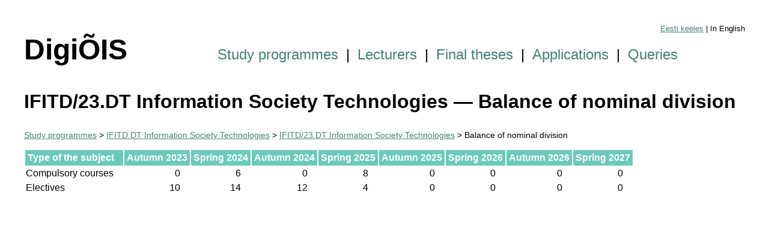

--- FILE ---
content_type: text/html; charset=UTF-8
request_url: https://dti.tlu.ee/digiois/balance.php?sp=IFITD/23.DT&lang=en
body_size: 2160
content:
<!DOCTYPE html>
<html lang="en">
<head>
	<meta charset="UTF-8">
	<title>DigiÕIS</title>
	<link rel="stylesheet" type="text/css" href="style.css" />
</head>
<body>

<div class="languagemenu"><a href="?sp=IFITD/23.DT&lang=et">Eesti keeles</a> | In English</div>
<div class="header">
	<span class="logo">DigiÕIS</span>
	<span class="mainmenu">
	<a href="index.php?lang=en" class="mainmenuelement">Study programmes</a> | <a href="lecturers.php?lang=en"  class="mainmenuelement">Lecturers</a> | <a href="theses.php?lang=en"  class="mainmenuelement">Final theses</a> | <a href="applications.php?lang=en"  class="mainmenuelement">Applications</a>  | <a href="queries.php?lang=en"  class="mainmenuelement">Queries</a></span>
</div>
<h1>IFITD/23.DT Information Society Technologies &mdash; Balance of nominal division</h1>

<div class="breadcrumbs"><a href="index.php?lang=en">Study programmes</a> &gt; <a href="study_programme.php?sp=IFITD.DT&lang=en">IFITD.DT Information Society Technologies</a> &gt; <a href="study_programme_version.php?sp=IFITD/23.DT&lang=en">IFITD/23.DT Information Society Technologies</a> &gt; Balance of nominal division</div>


<table>
	<tr>
		<td class="moduletitle">Type of the subject</td>
		<td class="moduletitle">Autumn 2023</td>
		<td class="moduletitle">Spring 2024</td>
		<td class="moduletitle">Autumn 2024</td>
		<td class="moduletitle">Spring 2025</td>
		<td class="moduletitle">Autumn 2025</td>
		<td class="moduletitle">Spring 2026</td>
		<td class="moduletitle">Autumn 2026</td>
		<td class="moduletitle">Spring 2027</td>
	</tr>
	<tr>
		<td>Compulsory courses</td>
		<td class="numcol">0</td>
		<td class="numcol">6</td>
		<td class="numcol">0</td>
		<td class="numcol">8</td>
		<td class="numcol">0</td>
		<td class="numcol">0</td>
		<td class="numcol">0</td>
		<td class="numcol">0</td>
	</tr>
	<tr>
		<td>Electives</td>
		<td class="numcol">10</td>
		<td class="numcol">14</td>
		<td class="numcol">12</td>
		<td class="numcol">4</td>
		<td class="numcol">0</td>
		<td class="numcol">0</td>
		<td class="numcol">0</td>
		<td class="numcol">0</td>
	</tr>
	<tr>
		<td colspan="9">&nbsp;</td>
	</tr>
</table>

</body>
</html>

--- FILE ---
content_type: text/css
request_url: https://dti.tlu.ee/digiois/style.css
body_size: 3947
content:
body {
	margin-top: 40px;
	margin-right: 20px;
	margin-bottom: 40px;
	margin-left: 40px;
	font-family: Helvetica, sans-serif;
}

h2, h3 {
	margin-top: 2em;
}

p {
	line-height: 1.4;
}

a:link, a:visited {
	color: #458177;
}

a.moduletitle_link {
	color: #ffffff;
}

a.mainmenuelement {
	margin-right: 6px;
	margin-left: 6px;
	text-decoration: none;
}

a.mainmenuelement:hover {
	color: #77a39c;
}

tr.largetable:nth-child(odd) {
	background-color: #eeeeee;
}

tr.largetable2 {
	line-height: 1.5;
}

tr.largetable2:nth-child(even) {
	background-color: #eeeeee;
}

tr.largetable {
	line-height: 1.5;
}

tr.background {
	background-color: #eeeeee;	
}

thead.sticky {
	position: sticky;
	top: 0;
}

td {
	padding-right: 1em;
	padding-top: 2px;
	padding-bottom: 2px;
}

th, .moduletitle {
	background-color: #6bcaba;
	color: #ffffff;
	font-weight: bold;
	padding: 4px;
}

th.wrapped_heading {
	width: 140px;
}

tfoot {
	font-weight: bold;	
}

.header {
	padding-bottom: 20px;
}

.logo {
	margin-right: 140px;
	margin-bottom: 20px;
	font-weight: bolder;
	font-size: 300%;
}

.mainmenu {
	font-weight: lighter;
	font-size: 150%;
}

.languagemenu {
	margin-right: 20px;
	text-align: right;
	font-size: 80%;
}

.horizontalmenu {
	margin-right: 24px;
}

.breadcrumbs {
	margin-top: 2em;
	margin-bottom: 1em;
	font-size: 90%;
}

.numcol {
	text-align: right;
	padding-right: 1em;
}

.textcol {
	padding-left: 1em;
}

.icon {
	vertical-align: middle;
}

.nomdivsem, .groupsize10 {
	background-color: #6bcaba;
	color: #ffffff;
	text-align: center;
	font-weight: bold;
	padding: 4px;
}

.mobility_window {
	background-color: rgba(107, 202, 186, 0.4);
	color: #ffffff;
	text-align: center;
	font-weight: bold;
	padding: 4px;
}

.groupsize09 {
	background-color: #ffadaf;
	color: #ffffff;
	text-align: center;
	font-weight: bold;
	padding: 4px;
}

.groupsize08 {
	background-color: #c97577;
	color: #ffffff;
	text-align: center;
	font-weight: bold;
	padding: 4px;
}

.nonomdivsem {
	text-align: center;
	padding: 4px;
}

.short {
	width: 100px;
}

.mid {
	width: 200px;
}

.mid_wide {
	width: 400px;
}

.long {
	width: 600px;
}

textarea {
	width: 600px;
	height: 100px;	
}

.notification {
	margin-top: 3em;
	padding: 10px;
	display: inline-block;
	background-color: #dddddd;
	font-size: 90%;
}

.explanation {
	margin-top: 1em;
	padding: 10px;
	display: inline-block;
	background-color: #dddddd;
	font-size: 90%;
}

.footerlink {
	margin-top: 1.5em;
	padding-left: 3px;
}

.spaced_block {
	margin-top: 1em;
	margin-bottom: 1em;
}

.block_line {
	line-height: 1.4;
}

.top_spacing {
	margin-top: 1em;
	line-height: 1.4;
}

.bottom_spacing {
	margin-bottom: 1em;
	line-height: 1.4;
}

.spacedtext {
	margin-top: 2em;
	margin-bottom: 1em;
}

.top_aligned_cell {
	vertical-align: top;
	line-height: 1.5em;
}

.additional_info {
	padding-top: 6px;
	padding-bottom: 24px;
	line-height: 1.5em;
	vertical-align: top;
}

.extension {
	margin-left: 20px;
	color: #999999;
}

.translation {
	line-height: 1.5em;
	color: #666666;
	font-size: 90%;
}

.ms {
	line-height: 1.5em;
}

.module_tabs {
	margin-top: 4em;
}

.closed_l {
	margin-top: 240px;
	margin-bottom: 20px;
	color: #333333;
	text-align: center;
	font-size: 200%;
}

.closed_m {
	margin-top: 20px;
	margin-bottom: 60px;
	color: #333333;
	text-align: center;
	font-size: 150%;
}

.video {
	text-align: center;	
}

.notice_centered {
	margin-top: 40px;
	margin-bottom: 20px;
	color: #333333;
	text-align: center;
	font-size: 80%;	
}

.module_tabs_line {
	margin-top: 10px;
	width: 90%;
	line-height: 4px;
	background-color: #6bcaba;
}

.active_module_tab, .module_tab {
	margin-left: 10px;
	padding: 10px 20px 10px 20px;
	border: 2px solid #6bcaba;
	border-radius: 10px 10px 0px 0px;
	font-weight: bold;
}

.module_tab {
	background-color: #ffffff;		
}

.active_module_tab {
	color: #ffffff;
	background-color: #6bcaba;
}

a.module_tab_link {
	color: #458177;
	text-decoration: none;	
}

.red {
	color: #ff0000;
}